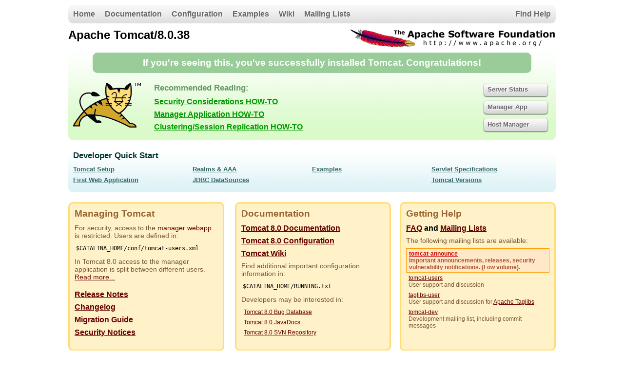

--- FILE ---
content_type: text/html;charset=UTF-8
request_url: http://sigred.oapn.es/
body_size: 11452
content:



<!DOCTYPE html>
<html lang="en">
    <head>
        <meta charset="UTF-8" />
        <title>Apache Tomcat/8.0.38</title>
        <link href="favicon.ico" rel="icon" type="image/x-icon" />
        <link href="favicon.ico" rel="shortcut icon" type="image/x-icon" />
        <link href="tomcat.css" rel="stylesheet" type="text/css" />
    </head>

    <body>
        <div id="wrapper">
            <div id="navigation" class="curved container">
                <span id="nav-home"><a href="http://tomcat.apache.org/">Home</a></span>
                <span id="nav-hosts"><a href="/docs/">Documentation</a></span>
                <span id="nav-config"><a href="/docs/config/">Configuration</a></span>
                <span id="nav-examples"><a href="/examples/">Examples</a></span>
                <span id="nav-wiki"><a href="http://wiki.apache.org/tomcat/FrontPage">Wiki</a></span>
                <span id="nav-lists"><a href="http://tomcat.apache.org/lists.html">Mailing Lists</a></span>
                <span id="nav-help"><a href="http://tomcat.apache.org/findhelp.html">Find Help</a></span>
                <br class="separator" />
            </div>
            <div id="asf-box">
                <h1>Apache Tomcat/8.0.38</h1>
            </div>
            <div id="upper" class="curved container">
                <div id="congrats" class="curved container">
                    <h2>If you're seeing this, you've successfully installed Tomcat. Congratulations!</h2>
                </div>
                <div id="notice">
                    <img src="tomcat.png" alt="[tomcat logo]" />
                    <div id="tasks">
                        <h3>Recommended Reading:</h3>
                        <h4><a href="/docs/security-howto.html">Security Considerations HOW-TO</a></h4>
                        <h4><a href="/docs/manager-howto.html">Manager Application HOW-TO</a></h4>
                        <h4><a href="/docs/cluster-howto.html">Clustering/Session Replication HOW-TO</a></h4>
                    </div>
                </div>
                <div id="actions">
                    <div class="button">
                        <a class="container shadow" href="/manager/status"><span>Server Status</span></a>
                    </div>
                    <div class="button">
                        <a class="container shadow" href="/manager/html"><span>Manager App</span></a>
                    </div>
                    <div class="button">
                        <a class="container shadow" href="/host-manager/html"><span>Host Manager</span></a>
                    </div>
                </div>
                <!--
                <br class="separator" />
                -->
                <br class="separator" />
            </div>
            <div id="middle" class="curved container">
                <h3>Developer Quick Start</h3>
                <div class="col25">
                    <div class="container">
                        <p><a href="/docs/setup.html">Tomcat Setup</a></p>
                        <p><a href="/docs/appdev/">First Web Application</a></p>
                    </div>
                </div>
                <div class="col25">
                    <div class="container">
                        <p><a href="/docs/realm-howto.html">Realms &amp; AAA</a></p>
                        <p><a href="/docs/jndi-datasource-examples-howto.html">JDBC DataSources</a></p>
                    </div>
                </div>
                <div class="col25">
                    <div class="container">
                        <p><a href="/examples/">Examples</a></p>
                    </div>
                </div>
                <div class="col25">
                    <div class="container">
                        <p><a href="http://wiki.apache.org/tomcat/Specifications">Servlet Specifications</a></p>
                        <p><a href="http://wiki.apache.org/tomcat/TomcatVersions">Tomcat Versions</a></p>
                    </div>
                </div>
                <br class="separator" />
            </div>
            <div id="lower">
                <div id="low-manage" class="">
                    <div class="curved container">
                        <h3>Managing Tomcat</h3>
                        <p>For security, access to the <a href="/manager/html">manager webapp</a> is restricted.
                        Users are defined in:</p>
                        <pre>$CATALINA_HOME/conf/tomcat-users.xml</pre>
                        <p>In Tomcat 8.0 access to the manager application is split between
                           different users. &nbsp; <a href="/docs/manager-howto.html">Read more...</a></p>
                        <br />
                        <h4><a href="/docs/RELEASE-NOTES.txt">Release Notes</a></h4>
                        <h4><a href="/docs/changelog.html">Changelog</a></h4>
                        <h4><a href="http://tomcat.apache.org/migration.html">Migration Guide</a></h4>
                        <h4><a href="http://tomcat.apache.org/security.html">Security Notices</a></h4>
                    </div>
                </div>
                <div id="low-docs" class="">
                    <div class="curved container">
                        <h3>Documentation</h3>
                        <h4><a href="/docs/">Tomcat 8.0 Documentation</a></h4>
                        <h4><a href="/docs/config/">Tomcat 8.0 Configuration</a></h4>
                        <h4><a href="http://wiki.apache.org/tomcat/FrontPage">Tomcat Wiki</a></h4>
                        <p>Find additional important configuration information in:</p>
                        <pre>$CATALINA_HOME/RUNNING.txt</pre>
                        <p>Developers may be interested in:</p>
                        <ul>
                            <li><a href="http://tomcat.apache.org/bugreport.html">Tomcat 8.0 Bug Database</a></li>
                            <li><a href="/docs/api/index.html">Tomcat 8.0 JavaDocs</a></li>
                            <li><a href="http://svn.apache.org/repos/asf/tomcat/tc8.0.x/">Tomcat 8.0 SVN Repository</a></li>
                        </ul>
                    </div>
                </div>
                <div id="low-help" class="">
                    <div class="curved container">
                        <h3>Getting Help</h3>
                        <h4><a href="http://tomcat.apache.org/faq/">FAQ</a> and <a href="http://tomcat.apache.org/lists.html">Mailing Lists</a></h4>
                        <p>The following mailing lists are available:</p>
                        <ul>
                            <li id="list-announce"><strong><a href="http://tomcat.apache.org/lists.html#tomcat-announce">tomcat-announce</a><br />
                                Important announcements, releases, security vulnerability notifications. (Low volume).</strong>
                            </li>
                            <li><a href="http://tomcat.apache.org/lists.html#tomcat-users">tomcat-users</a><br />
                                User support and discussion
                            </li>
                            <li><a href="http://tomcat.apache.org/lists.html#taglibs-user">taglibs-user</a><br />
                                User support and discussion for <a href="http://tomcat.apache.org/taglibs/">Apache Taglibs</a>
                            </li>
                            <li><a href="http://tomcat.apache.org/lists.html#tomcat-dev">tomcat-dev</a><br />
                                Development mailing list, including commit messages
                            </li>
                        </ul>
                    </div>
                </div>
                <br class="separator" />
            </div>
            <div id="footer" class="curved container">
                <div class="col20">
                    <div class="container">
                        <h4>Other Downloads</h4>
                        <ul>
                            <li><a href="http://tomcat.apache.org/download-connectors.cgi">Tomcat Connectors</a></li>
                            <li><a href="http://tomcat.apache.org/download-native.cgi">Tomcat Native</a></li>
                            <li><a href="http://tomcat.apache.org/taglibs/">Taglibs</a></li>
                            <li><a href="/docs/deployer-howto.html">Deployer</a></li>
                        </ul>
                    </div>
                </div>
                <div class="col20">
                    <div class="container">
                        <h4>Other Documentation</h4>
                        <ul>
                            <li><a href="http://tomcat.apache.org/connectors-doc/">Tomcat Connectors</a></li>
                            <li><a href="http://tomcat.apache.org/connectors-doc/">mod_jk Documentation</a></li>
                            <li><a href="http://tomcat.apache.org/native-doc/">Tomcat Native</a></li>
                            <li><a href="/docs/deployer-howto.html">Deployer</a></li>
                        </ul>
                    </div>
                </div>
                <div class="col20">
                    <div class="container">
                        <h4>Get Involved</h4>
                        <ul>
                            <li><a href="http://tomcat.apache.org/getinvolved.html">Overview</a></li>
                            <li><a href="http://tomcat.apache.org/svn.html">SVN Repositories</a></li>
                            <li><a href="http://tomcat.apache.org/lists.html">Mailing Lists</a></li>
                            <li><a href="http://wiki.apache.org/tomcat/FrontPage">Wiki</a></li>
                        </ul>
                    </div>
                </div>
                <div class="col20">
                    <div class="container">
                        <h4>Miscellaneous</h4>
                        <ul>
                            <li><a href="http://tomcat.apache.org/contact.html">Contact</a></li>
                            <li><a href="http://tomcat.apache.org/legal.html">Legal</a></li>
                            <li><a href="http://www.apache.org/foundation/sponsorship.html">Sponsorship</a></li>
                            <li><a href="http://www.apache.org/foundation/thanks.html">Thanks</a></li>
                        </ul>
                    </div>
                </div>
                <div class="col20">
                    <div class="container">
                        <h4>Apache Software Foundation</h4>
                        <ul>
                            <li><a href="http://tomcat.apache.org/whoweare.html">Who We Are</a></li>
                            <li><a href="http://tomcat.apache.org/heritage.html">Heritage</a></li>
                            <li><a href="http://www.apache.org">Apache Home</a></li>
                            <li><a href="http://tomcat.apache.org/resources.html">Resources</a></li>
                        </ul>
                    </div>
                </div>
                <br class="separator" />
            </div>
            <p class="copyright">Copyright &copy;1999-2026 Apache Software Foundation.  All Rights Reserved</p>
        </div>
    </body>

</html>


--- FILE ---
content_type: text/css
request_url: http://sigred.oapn.es/tomcat.css
body_size: 5926
content:
/*
  Licensed to the Apache Software Foundation (ASF) under one or more
  contributor license agreements.  See the NOTICE file distributed with
  this work for additional information regarding copyright ownership.
  The ASF licenses this file to You under the Apache License, Version 2.0
  (the "License"); you may not use this file except in compliance with
  the License.  You may obtain a copy of the License at

      http://www.apache.org/licenses/LICENSE-2.0

  Unless required by applicable law or agreed to in writing, software
  distributed under the License is distributed on an "AS IS" BASIS,
  WITHOUT WARRANTIES OR CONDITIONS OF ANY KIND, either express or implied.
  See the License for the specific language governing permissions and
  limitations under the License.
*/
body {
    margin: 10px 20px;
    text-align: center;
    font-family: Arial, sans-serif;
}

h1, h2, h3, h4, h5, h6, p, ul, ol {
    margin: 0 0 0.5em;
}
h1 {
    font-size: 18pt;
    margin: 0.5em 0 0;
}
h2 {
    font-size: 16pt;
}
h3 {
    font-size: 13pt;
}
h4 {
    font-size: 12pt;
}
h5 {
    font-size: 11pt;
}
p {
    font-size: 11pt
}

ul {
    margin: 0;
    padding: 0 0 0 0.25em;
    text-indent: 0;
    list-style: none;
}
li {
    margin: 0;
    padding: 0 0 0.25em;
    text-indent: 0;
    font-size: 80%;
}

pre {
    text-indent: 0.25em;
    width: 90%;
    font-size: 90%;
}

br.separator {
    margin: 0;
    padding: 0;
    clear: both;
}

a img {
    border: 0 none;
}

.container {
    padding: 10px;
    margin: 0 0 10px;
}

.col20 {
    float: left;
    width: 20%;
}

.col25 {
    float: left;
    width: 25%;
}

#wrapper {
    display: block;
    margin: 0 auto;
    text-align: left;
    min-width: 720px;
    max-width: 1000px;
}
.curved {
    border-radius: 10px;
    -moz-border-radius: 10px;
    -webkit-border-radius: 10px;
    -khtml-border-radius: 10px;
}

#navigation {
    background: #eee url(bg-nav.png) repeat-x top left;
    margin: 0 0 10px;
    padding: 0;
}
#navigation span {
    float: left;
}
#navigation span a {
    display: block;
    padding: 10px;
    font-weight: bold;
    text-shadow: 1px 1px 1px #fff;
}
#navigation span a:link,
#navigation span a:visited,
#navigation span a:hover,
#navigation span a:active {
    color: #666;
    text-decoration: none;
}
#navigation span#nav-help {
    float: right;
    margin-right: 0;
}

#asf-box {
    height: 40px;
    background: #fff url(asf-logo.png) no-repeat top right;}
#asf-box h1 {
    padding: 0;
    margin: 0;
}

#upper {
    background: #fff url(bg-upper.png) repeat-x top left;
}

#congrats {
    text-align: center;
    padding: 10px;
    margin: 0 40px 20px;
    background-color: #9c9;
}
#congrats h2 {
    font-size: 14pt;
    padding: 0;
    margin: 0;
    color: #fff;
}

#notice {
    float: left;
    width: 560px;
    color: #696;
}
#notice a:link,
#notice a:visited,
#notice a:hover,
#notice a:active {
    color: #090;
    text-decoration: none;
}
#notice img,
#notice #tasks {
    float: left;
}
#tasks a:link,
#tasks a:visited,
#tasks a:hover,
#tasks a:active {
    text-decoration: underline;
}
#notice img {
    margin-right: 20px;
}

#actions {
    float: right;
    width: 140px;
}

#actions .button {
    display: block;
    padding: 0;
    height: 36px;
    background: url(bg-button.png) no-repeat top left;
}

#actions .button a {
    display: block;
    padding: 0;
}

#actions .button a:link,
#actions .button a:visited,
#actions .button a:hover,
#actions .button a:active {
    color: #696;
    text-decoration: none;
}

#actions .button a span {
    display: block;
    padding: 6px 10px;
    color: #666;
    text-shadow: 1px 1px 1px #fff;
    font-size: 10pt;
    font-weight: bold;
}

#middle {
    background: #eef url(bg-middle.png) repeat-x top left;
    margin: 20px 0;
    padding: 1px 10px;
}
#middle h3 {
    margin: 0 0 10px;
    color: #033;
}
#middle p {
    font-size: 10pt;
}
#middle a:link,
#middle a:visited,
#middle a:hover,
#middle a:active {
    color: #366;
    font-weight: bold;
}
#middle .col25 .container {
    padding: 0 0 1px;
}

#developers {
    float: left;
    width: 40%;
}
#security {
    float: right;
    width: 50%;
}

#lower {
    padding: 0;
}

#lower a:link,
#lower a:visited,
#lower a:hover,
#lower a:active {
    color: #600;
}

#lower strong a:link,
#lower strong a:visited,
#lower strong a:hover,
#lower strong a:active {
    color: #c00;
}

#lower h3 {
    color: #963;
    font-size: 14pt;
}
#lower h4 {
    font-size: 12pt;
}
#lower ul {
    padding: 0;
    margin: 0.5em 0;
}
#lower p,
#lower li {
    font-size: 9pt;
    color: #753;
    margin: 0 0 0.1em;
}
#lower li {
    padding: 3px 5px;
}
#lower li strong {
    color: #a53;
}
#lower li#list-announce {
    border: 1px solid #f90;
    background-color: #ffe8c8;
}
#lower p {
    font-size: 10.5pt;
}

#low-manage,
#low-docs,
#low-help {
    float: left;
    width: 32%;
}
#low-docs {
    margin: 0 0 0 2.2%;
}
#low-help {
    float: right;
}

#low-manage div,
#low-docs div,
#low-help div {
    min-height: 280px;
    border: 3px solid #ffdc75;
    background-color: #fff1c8;
    padding: 10px;
}

#footer {
    padding: 0;
    margin: 20px 0;
    color: #999;
    background-color: #eee;
}
#footer h4 {
    margin: 0 0 10px;
    font-size: 10pt;
}
#footer p {
    margin: 0 0 10px;
    font-size: 10pt;
}
#footer ul {
    margin: 6px 0 1px;
    padding: 0;
}
#footer li {
    margin: 0;
    font-size: 9pt;
}

#footer a:link,
#footer a:visited,
#footer a:hover,
#footer a:active {
    color: #666;
}

.copyright {
    font-size: 10pt;
    color: #666;
}